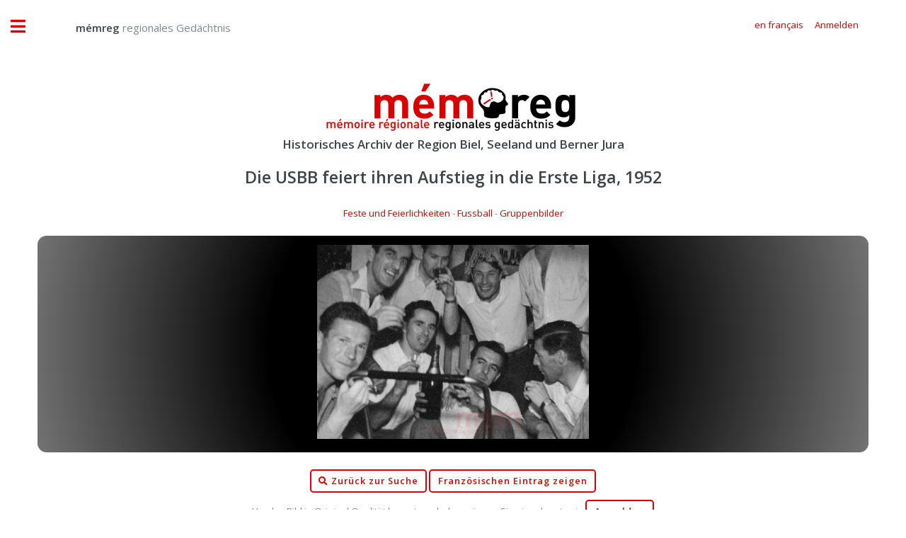

--- FILE ---
content_type: text/html;charset=UTF-8
request_url: https://www.memreg.ch/index.cfm?document=BAD0F05C94BF9CD9E85107D7602C235B2A286B4B5D79996893C34F97845BE3BF&class=7D00E903A134F5C8C9EE43122700C1B2AC4121ABE280161DCC3FF104B6A8B1FB&search
body_size: 4452
content:


<!DOCTYPE HTML>

<html>

	<head>
		
		<title>mémreg - regionales Gedächtnis</title>
		<meta name="description" content="Historisches Archiv der Region Biel, Seeland und Berner Jura" />
		<meta name="keywords" content="Historisches,Archiv,Biel,Seeland,Nidau,Jura,Foto,Film,Geschichte" />
		<meta name="abstract" content="Historisches Archiv der Region Biel, Seeland und Berner Jura" />
		<meta name="page" content="Historisches Archiv der Region Biel, Seeland und Berner Jura" />
		<meta name="copyright" content="Gassmann Media AG" />
		<meta name="author" content="mémreg.ch / Gassmann Media AG" />
		<meta name="publisher" content="Gassmann Media AG" />
		<meta name="Last-Modified" content="" />
		<meta name="generator" content="quadratur.ch" />
		<meta http-equiv="expires" content="0" />
		<meta http-equiv="pragma" content="no-cache" />
		<meta http-equiv="Content-Control" content="no-cache" />
		<meta http-equiv="Cache-Control" content="no-cache" />
		<meta http-equiv="Content-type" content="text/html;charset=UTF-8" />
		<meta name="robots" content="index,follow" />
	

	<meta charset="utf-8" />
	<meta name="viewport" content="width=device-width, initial-scale=1, user-scalable=no" />

	<link rel="stylesheet" href="application/assets/css/main.css" />
	<link rel="stylesheet" href="application/css/styles.css" />
	<script src="application/js/jquery-3.3.1.js"></script>

	
		<script src="application/js/jquery.unveil.js"></script>
		<link rel="stylesheet" href="application/css/datatables.css" type="text/css" />
	

	<!-- Global site tag (gtag.js) - Google Analytics -->
	<script async src="https://www.googletagmanager.com/gtag/js?id=G-K2C3MH3Q8Q"></script>
	<script>
	  window.dataLayer = window.dataLayer || [];
	  function gtag(){dataLayer.push(arguments);}
	  gtag('js', new Date());

	  gtag('config', 'G-K2C3MH3Q8Q');
	</script>


	</head>

	<body class="is-preload">

		

<script>
	$( document ).ready(function() {

		$('.show_login').on('click', function () {
			if ($('.input_login').is('input:text')) {
				$('.input_login').attr('type', 'password');
			} else {
				$('.input_login').attr('type', 'text');
			}
		});

		

		$("#login").click(function(){
			$("#login_add").hide();
			$("#login_help").hide();
			$("#login_default").show();
			$("#login_screen").fadeIn();
		});

		$(".login_close").click(function(){
			$("#login_screen").fadeOut();

		});

		$("#login_join").click(function(){
			$("#login_default").hide();
			$("#login_add").fadeIn();
		});

		$(".login_reset").click(function(){
			$("#login_default").hide();
			$("#login_help").fadeIn();
		});

		
		
	});
</script>



	<div id="login_screen" style="display:none;">

		<table class="no_padding no_margin no_border" cellpadding="0" cellspacing="0" border="0">
			<tr class="no_padding no_margin no_border">
				<td class="no_padding no_margin"><h3>memreg.ch Login</h3></td>
				<td class="no_padding no_margin" align="right"><span title="Schliessen" class="pointer fa fa-times login_close"></span></td>
			<tr>
		</table>

		
		<div id="login_default" style="display:true;">
			<form action="index.cfm?document=BAD0F05C94BF9CD9E85107D7602C235B2A286B4B5D79996893C34F97845BE3BF&class=7D00E903A134F5C8C9EE43122700C1B2AC4121ABE280161DCC3FF104B6A8B1FB#display" method="POST">
				
				<input type="email" value="" name="input_auth" placeholder="E-Mail-Adresse" required>
				<input type="password" value="" name="input_login" class="input_login" placeholder="Passwort" required>
				<input type="submit" value="Anmelden">
				<br />
				<span class="fa fa-eye"></span>&nbsp;<a class="login_link show_login pointer">Passworteingabe anzeigen</a>
				<br />
				<span class="fa fa-envelope"></span>&nbsp;<a class="login_link login_reset">Passwort anfordern</a>
				<br />
				<br />
			</form>
			<a id="login_join"><button type="button">Neuen Account erstellen</button></a>
		</div>

		
		<div id="login_help" style="display:none;">
			Bitte geben Sie die E-Mail-Adresse ein, mit der Sie sich regstriert haben:
			<form action="index.cfm" method="POST">
				<input type="email" name="input_reset" placeholder="E-Mail-Adresse" required>
				<input type="submit" value="Passwort anfordern">
			</form>
		</div>

		
		<div id="login_add" style="display:none;">
			Neuen Account registrieren:
			<form action="index.cfm?document=BAD0F05C94BF9CD9E85107D7602C235B2A286B4B5D79996893C34F97845BE3BF&class=7D00E903A134F5C8C9EE43122700C1B2AC4121ABE280161DCC3FF104B6A8B1FB#display" method="POST">
				<input type="hidden" name="login" value="true">
				<input type="text" name="name" placeholder="Name" required>
				<input type="text" name="vorname" placeholder="Vorname" required>
				<input type="text" name="strasse" placeholder="Strasse" required>
				<input type="text" name="plz" placeholder="PLZ" oninput="this.value=this.value.replace(/[^0-9]/g,'');" required>
				<input type="text" name="ort" placeholder="Ort"  required>
				<input type="text" name="land" placeholder="Land" required>
				<input type="text" name="tel" placeholder="Telefon" oninput="this.value=this.value.replace(/[^0-9 +]/g,'');" required>
				<input type="email" name="email" placeholder="E-Mail" required>
				<SELECT name="sprache" class="sprache_select_dif">
					
						<option value="de">Deutsch</option>
						<option value="fr">Français</option>
					
				</SELECT>
				<input type="password" name="pwo" class="input_login" placeholder="Passwort (min. 8 Zeichen)" pattern=".{8,}" oninvalid="this.setCustomValidity('Das Passwort muss mindestens 8 Zeichen lang sein')" oninput="this.setCustomValidity('')" required>
				<input type="submit" value="Registrieren">
				<br />
				&nbsp;&nbsp;&nbsp;<span class="fa fa-eye"></span>&nbsp;<a class="login_link show_login pointer">Passworteingabe anzeigen</a>
			</form>
		</div>

	</div>



		<!-- Wrapper -->
			<div id="wrapper">

				<!-- Main -->
					<div id="main">
						<div class="inner">

							<!-- Header -->
							

<header id="header" style="padding:1em;">

	
			<a href="?start" class="logo" style="margin-top:1.1vw;">&nbsp;&nbsp;&nbsp;&nbsp;&nbsp;&nbsp;&nbsp;&nbsp;&nbsp;&nbsp;<strong>mémreg</strong> regionales Gedächtnis</a>
		


	<ul class="icons" style="margin-top:0.9vw;">
		<div class="mobile" style="height:10vw;"></div>
		
				<li><a class="pointer" href="index.cfm?lang=fr&document=BAD0F05C94BF9CD9E85107D7602C235B2A286B4B5D79996893C34F97845BE3BF&class=7D00E903A134F5C8C9EE43122700C1B2AC4121ABE280161DCC3FF104B6A8B1FB"><span class="label">en français</span></a></li>
	
			
				<li><a class="pointer" id="login"><span class="label">Anmelden</span></a></li>
			
	</ul>	
</header>



							<section class="nomargin nopadding">

								<center>
									<a href="index.cfm"><img src="application/images/logo.png" /></a>
									
										<h3>Historisches Archiv der Region Biel, Seeland und Berner Jura</h3>
									
								</center>	

								

	<script type="text/javascript">

		function goBack() {
			window.history.back();
		}

		$(document).ready(function() {

			$( ".toLogin" ).click(function() {
				$("#login").click()
			});

			$( ".toAccount" ).click(function() {
				$("#account").click()
			});

		} );
		
	</script>

	

	<center>

		
			<a id="display"></a>
			<h2>Die USBB feiert ihren Aufstieg in die Erste Liga, 1952</h2>

			<a href=index.cfm?desktop&search=3360EDAC7BE6888092EA07F8B3D83029641568F35F545D84FDB0DCA9D4B6F7AD20C796ADA17EAC6B89201AB1992B8B3D>Feste und Feierlichkeiten</a> - <a href=index.cfm?desktop&search=C7DB2254D419665E309ED1F731C6C74C2BA4C0428B2C27263FEA178C33D6B8C0>Fussball</a> - <a href=index.cfm?desktop&search=8C8599D7BCCEC11445DC444395BE3A47D13E6B591FDDA1C22DD39791803CF735>Gruppenbilder</a>

			<br />
			<br />
		
			
				<div class="display_box">
					
							<img class="document_width" src="application/dokumente/image_preview_20/2010_09_10.jpg" title="Die USBB feiert ihren Aufstieg in die Erste Liga, 1952">
						
				</div>
			

			<br />
					
			
				<a onclick="goBack()"><button type="button"><span class="fa fa-search"></span>&nbsp;Zurück zur Suche</button></a>
			
		
			<a href="index.cfm?lang=fr&document=BAD0F05C94BF9CD9E85107D7602C235B2A286B4B5D79996893C34F97845BE3BF&class=7D00E903A134F5C8C9EE43122700C1B2AC4121ABE280161DCC3FF104B6A8B1FB"><button type="button">Französischen Eintrag zeigen</button></a>

			
					<br />
					<span class="mobile_font">
									
							<span class="mobile_font">Um das Bild in Original Qualität herunterzuladen müssen Sie eingeloggt sein 
					</span>
					<a class="toLogin"><button type="button">Anmelden</button></a>
				

			<br />
			<br />

			<div class="mobile_font">

				<span class="text_black">Die USBB feiert ihren Aufstieg in die Erste Liga, 1952.</span><br />

				<br />
				
				Autor: 
				unbekannt 

				/

				Quelle:
				A. Boillat, Port 1952 
				<br />
				Format: 7,9 x 10,9 cm <br /> Originalqualität: 187 kB

			</div>

			

		<br />
		<a href="mailto:info@memreg.ch"><button type="button"><span class="fa fa-question"></span>&nbsp;Anmerkungen / Fragen</button></a>

		
		
	</center>



							</section>

							
							
						</div>
					</div>

				<!-- Sidebar -->
				

<div id="sidebar">
	<div class="inner">

		<!-- Menu -->
			<nav id="menu">
			
				<ul>
					<li><a href="?start">Startseite</a></li>

					<li class="desktop"><a href="index.cfm?desktop">Archiv Suche</a></li>
			
					<li class="mobile"><a href="index.cfm?mobile#search">Archiv Suche</a></li>

					<li><a href="archiv/dossier/">Dossiers</a></li>

					<li>
						<span class="opener">Über mémreg</span>
						<ul>
							<li><a href="das-projekt/ueber-memreg">Das Projekt</a></li>
							<li><a href="das-projekt/das-team">Das Team</a></li>
						</ul>
					</li>
			
					<li>
						<span class="opener">Dienstleistungen</span>
						<ul>
							<li><a href="dienstleistungen/archiv-verwaltung">Archiv Verwaltung</a></li>
							
						</ul>
					</li>


					
				
				</ul>

			</nav>


			<section>
			
				<header class="major">
					<h2>Publikationen</h2>
				</header>

				<div class="mini-posts">
				
					<article>
						<a href="publikationen/bieler-jahrbuch" class="image"><img src="publikationen/bieler-jahrbuch/bielerjahrbuch_2018.jpg" alt="" /></a>
						<h3>Bieler Jahrbuch</h3>
						<ul class="actions">
							<a href="publikationen/bieler-jahrbuch" class="image"><li><a href="publikationen/bieler-jahrbuch" class="button">Editionen als PDF</a></li></a>
						</ul>
					</article>
					
					<article>
						<a href="publikationen/seebutz" class="image"><img src="publikationen/seebutz/seebutz_2014.jpg" alt="" /></a>
						<h3>Seebutz</h3>
						<ul class="actions">
							<li><a href="publikationen/seebutz" class="button">Editionen als PDF</a></li>
						</ul>
					</article>

				</div>
			
			</section>


			<section>

				<header class="major">
					<h2>Kontakt</h2>
				</header>
				
				<p>
					Redaktion·rédaction mémreg<br>
					Regionales Gedächtnis | Mémoire régionale<br>
					Gassmann Media AG<br>
					Robert-Walser-Platz 7, place Robert-Walser<br>
					2501 Biel/Bienne
													
				</p>
				<ul class="contact">
					<li class="icon solid fa-envelope"><a href="mailto:info@memreg.ch">info@memreg.ch</a></li>
					<li class="icon solid fa-phone">+41 (0)32 344 82 99</li>
				</ul>
			</section>

		<!-- Footer -->
			<footer id="footer">
				<div class="mini-posts">
					<center>
						<article>
							<a href="https://gassmann.ch/" target="_blank" class="image"><img style="width:80%" src="application/images/logo-groupe-gassmann.png"></a>
						</article>
						<article>
							<a href="https://www.bielertagblatt.ch/" target="_blank" class="image"><img style="width:85%;padding:1vw;" src="application/images/logo-bielertagblatt.png"></a>
						</article>
						<article>
							<a href="https://www.journaldujura.ch/" target="_blank" class="image"><img style="width:85%;padding:1vw;" src="application/images/logo-journaldujura.svg"></a>
						</article>
					</center>
				</div>
				<p class="copyright">&copy; 2026 Gassmann Media AG</p>
				<p class="copyright">Technische Umsetzung <a href="https://www.quadratur.ch" target="_blank">quadratur.ch</a></p>
			</footer>

	</div>
</div>



			</div>

		<!-- Scripts -->
			<script src="application/assets/js/browser.min.js"></script>
			<script src="application/assets/js/breakpoints.min.js"></script>
			<script src="application/assets/js/util.js"></script>
			<script src="application/assets/js/main.js"></script>

	</body>
</html>

